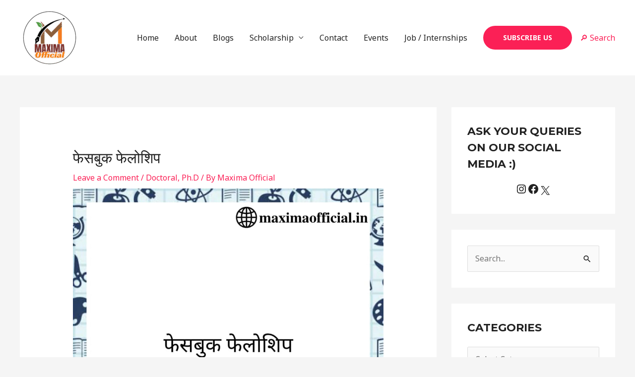

--- FILE ---
content_type: text/html; charset=utf-8
request_url: https://www.google.com/recaptcha/api2/aframe
body_size: 269
content:
<!DOCTYPE HTML><html><head><meta http-equiv="content-type" content="text/html; charset=UTF-8"></head><body><script nonce="WjL41PavBQ69ZDyh13Gc4w">/** Anti-fraud and anti-abuse applications only. See google.com/recaptcha */ try{var clients={'sodar':'https://pagead2.googlesyndication.com/pagead/sodar?'};window.addEventListener("message",function(a){try{if(a.source===window.parent){var b=JSON.parse(a.data);var c=clients[b['id']];if(c){var d=document.createElement('img');d.src=c+b['params']+'&rc='+(localStorage.getItem("rc::a")?sessionStorage.getItem("rc::b"):"");window.document.body.appendChild(d);sessionStorage.setItem("rc::e",parseInt(sessionStorage.getItem("rc::e")||0)+1);localStorage.setItem("rc::h",'1769768811504');}}}catch(b){}});window.parent.postMessage("_grecaptcha_ready", "*");}catch(b){}</script></body></html>

--- FILE ---
content_type: application/javascript; charset=utf-8
request_url: https://fundingchoicesmessages.google.com/f/AGSKWxXz-809TvbsN13lJnqiWUlUTf95P5UsBmo4HyavvXw1uXB2p08rumG9FlpQ3otuzovOTEWUAE6PZsduSIFsCujx0fnc2jspuvjQJniXKx2_rGzhYIbI1OVISeGgxSPOfJXlsm6leQ==?fccs=W251bGwsbnVsbCxudWxsLG51bGwsbnVsbCxudWxsLFsxNzY5NzY4ODExLDc4NDAwMDAwMF0sbnVsbCxudWxsLG51bGwsW251bGwsWzcsNl0sbnVsbCxudWxsLG51bGwsbnVsbCxudWxsLG51bGwsbnVsbCxudWxsLG51bGwsM10sImh0dHBzOi8vbWF4aW1hb2ZmaWNpYWwuaW4vZmFjZWJvb2stZmVsbG93c2hpcC1tYXJhdGhpLyIsbnVsbCxbWzgsInpqZW5TVi1tRXNzIl0sWzksImVuLVVTIl0sWzE2LCJbMSwxLDFdIl0sWzE5LCIyIl0sWzE3LCJbMF0iXSxbMjQsIiJdLFsyOSwiZmFsc2UiXV1d
body_size: 125
content:
if (typeof __googlefc.fcKernelManager.run === 'function') {"use strict";this.default_ContributorServingResponseClientJs=this.default_ContributorServingResponseClientJs||{};(function(_){var window=this;
try{
var qp=function(a){this.A=_.t(a)};_.u(qp,_.J);var rp=function(a){this.A=_.t(a)};_.u(rp,_.J);rp.prototype.getWhitelistStatus=function(){return _.F(this,2)};var sp=function(a){this.A=_.t(a)};_.u(sp,_.J);var tp=_.ed(sp),up=function(a,b,c){this.B=a;this.j=_.A(b,qp,1);this.l=_.A(b,_.Pk,3);this.F=_.A(b,rp,4);a=this.B.location.hostname;this.D=_.Fg(this.j,2)&&_.O(this.j,2)!==""?_.O(this.j,2):a;a=new _.Qg(_.Qk(this.l));this.C=new _.dh(_.q.document,this.D,a);this.console=null;this.o=new _.mp(this.B,c,a)};
up.prototype.run=function(){if(_.O(this.j,3)){var a=this.C,b=_.O(this.j,3),c=_.fh(a),d=new _.Wg;b=_.hg(d,1,b);c=_.C(c,1,b);_.jh(a,c)}else _.gh(this.C,"FCNEC");_.op(this.o,_.A(this.l,_.De,1),this.l.getDefaultConsentRevocationText(),this.l.getDefaultConsentRevocationCloseText(),this.l.getDefaultConsentRevocationAttestationText(),this.D);_.pp(this.o,_.F(this.F,1),this.F.getWhitelistStatus());var e;a=(e=this.B.googlefc)==null?void 0:e.__executeManualDeployment;a!==void 0&&typeof a==="function"&&_.To(this.o.G,
"manualDeploymentApi")};var vp=function(){};vp.prototype.run=function(a,b,c){var d;return _.v(function(e){d=tp(b);(new up(a,d,c)).run();return e.return({})})};_.Tk(7,new vp);
}catch(e){_._DumpException(e)}
}).call(this,this.default_ContributorServingResponseClientJs);
// Google Inc.

//# sourceURL=/_/mss/boq-content-ads-contributor/_/js/k=boq-content-ads-contributor.ContributorServingResponseClientJs.en_US.zjenSV-mEss.es5.O/d=1/exm=ad_blocking_detection_executable,kernel_loader,loader_js_executable/ed=1/rs=AJlcJMwkzeCrPzcr4ZTu9XKJQ6RjDJX32Q/m=cookie_refresh_executable
__googlefc.fcKernelManager.run('\x5b\x5b\x5b7,\x22\x5b\x5bnull,\\\x22maximaofficial.in\\\x22,\\\x22AKsRol-4YoBdX4DPi1J3aVkZfakUyrdrN8pYNhKPbwAN4ceoKkHeTCugjExqgplCZrYp7GcQjZ3ph_nAHwQuKAuzeU2OqxG6pfW3wEHycLBlZzu1nY-bz605XJYRo8dcKyhfa28XUKmztC8ktoT0LvcbdIa4jvfUnw\\\\u003d\\\\u003d\\\x22\x5d,null,\x5b\x5bnull,null,null,\\\x22https:\/\/fundingchoicesmessages.google.com\/f\/AGSKWxVlRaprriPqtByLf-Yp1aIO6PIP0WjBN6VhoUGxGiJsBJ6p1pHc27sy6XME6LmpmiidL5nJLxJ_IFNIzF12pA384qtNqeBNaTH-HZc6rqMUn-Ln1DjvuW6cMu8ETSoBWGXRqehZZw\\\\u003d\\\\u003d\\\x22\x5d,null,null,\x5bnull,null,null,\\\x22https:\/\/fundingchoicesmessages.google.com\/el\/AGSKWxWi8F615QBerQOER4eT-RsXXCVCqDchGg4KiBs7ZKHEiNeSfVH5brDhEPZWBPO_C9Q8K8uj_gni378GhHJBT4pgyTcUxu0GfPXfPGA7TQZeCUHcTttPIBROZB7IXxFTpdzyZrLSGw\\\\u003d\\\\u003d\\\x22\x5d,null,\x5bnull,\x5b7,6\x5d,null,null,null,null,null,null,null,null,null,3\x5d\x5d,\x5b2,1\x5d\x5d\x22\x5d\x5d,\x5bnull,null,null,\x22https:\/\/fundingchoicesmessages.google.com\/f\/AGSKWxUt2Q9Bv7Q1WVuiL1yy91vKLTiEoLpqnG4XlqZ7gkIPH7TvWH8qMlv2q8FwO_y_YM82lSVY_zZ66KRsme8RDEN-EOPotYmfln6mB6jvss0GIb2cI5vKnt31hP6bm_Q--jtBFwmQfA\\u003d\\u003d\x22\x5d\x5d');}

--- FILE ---
content_type: application/javascript; charset=utf-8
request_url: https://fundingchoicesmessages.google.com/f/AGSKWxVRJ2U8EtON5eFBJolR8-7f3G1oEpJOTIt-5FiF8A3LD92FlKGcHgE7gAGyPSK0AtLB492KV4J4OeqTQZjA0QxqRjynoT7hjAUUXljQ4Pf5V7OETIZwmb3kRDBQOz4wUz6k_ZFSC0QiGrCFpW5EfGgl2kQgsC7JptJIEk1L2vDdnoK7GbQOz2zsrivf/_/ad/side_/advertising--ad-right./ads/google2.-480x60-
body_size: -1288
content:
window['f0069458-197a-4266-9266-cccdbd993e0f'] = true;